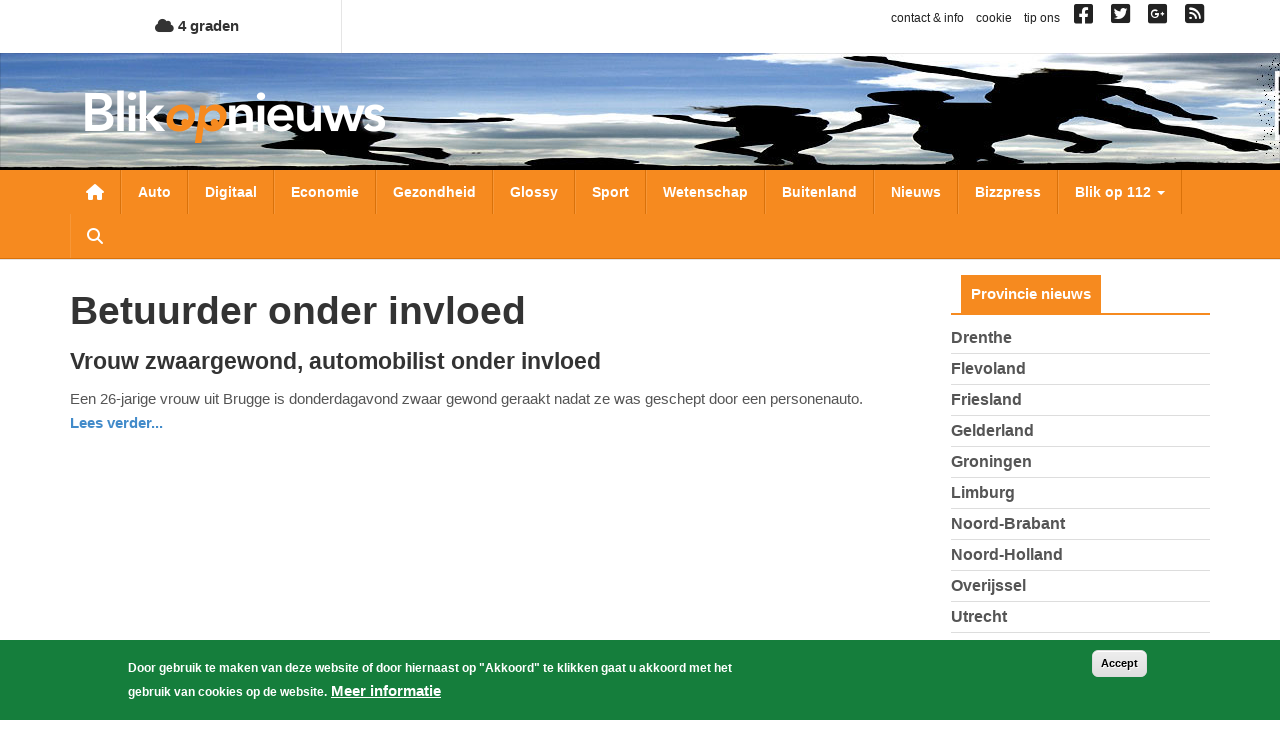

--- FILE ---
content_type: text/html; charset=UTF-8
request_url: https://www.blikopnieuws.nl/tag/betuurder-onder-invloed
body_size: 11371
content:
<!DOCTYPE html>
<html  lang="nl" dir="ltr" prefix="og: https://ogp.me/ns#">
  <head>
    <meta charset="utf-8" />
<script async src="https://www.googletagmanager.com/gtag/js?id=G-D0W664K297"></script>
<script>window.dataLayer = window.dataLayer || [];function gtag(){dataLayer.push(arguments)};gtag("js", new Date());gtag("set", "developer_id.dMDhkMT", true);gtag("config", "G-D0W664K297", {"groups":"default","page_placeholder":"PLACEHOLDER_page_location","allow_ad_personalization_signals":false});</script>
<link rel="canonical" href="https://www.blikopnieuws.nl/tag/betuurder-onder-invloed" />
<meta name="Generator" content="Drupal 10 (https://www.drupal.org)" />
<meta name="MobileOptimized" content="width" />
<meta name="HandheldFriendly" content="true" />
<meta name="viewport" content="width=device-width, initial-scale=1.0" />
<style>div#sliding-popup, div#sliding-popup .eu-cookie-withdraw-banner, .eu-cookie-withdraw-tab {background: #157e3c} div#sliding-popup.eu-cookie-withdraw-wrapper { background: transparent; } #sliding-popup h1, #sliding-popup h2, #sliding-popup h3, #sliding-popup p, #sliding-popup label, #sliding-popup div, .eu-cookie-compliance-more-button, .eu-cookie-compliance-secondary-button, .eu-cookie-withdraw-tab { color: #ffffff;} .eu-cookie-withdraw-tab { border-color: #ffffff;}</style>
<link rel="icon" href="/themes/custom/blikopnieuws2025/favicon.ico" type="image/vnd.microsoft.icon" />

    <title>betuurder onder invloed | Blik op nieuws</title>
    <link rel="stylesheet" media="all" href="/sites/default/files/css/css_H2RNe_l9ZXOG8Bk1joqcIfte4Txz2Pnvs-x7sEGsZ08.css?delta=0&amp;language=nl&amp;theme=blikopnieuws2025&amp;include=eJyFjOEKwjAMhF-otjLweUa6ZjM2bcbS2u3tN0VBQfDP3X3HcZ4pypwJa9Pu3F3cxOKBT1o2pjyZQRZ0YakzsIUbrF9FIGCZDNZ-EImEh6WZCfKA7lfZBxyhcjG4luM9vn9eaEbJBRqqJHQf2Tb0D9S_A6tXSkY3LZicB0VzJ2zqnmqThMq4A4dxXrQ" />
<link rel="stylesheet" media="all" href="https://use.fontawesome.com/releases/v6.4.0/css/all.css" />
<link rel="stylesheet" media="all" href="https://use.fontawesome.com/releases/v6.4.0/css/v4-shims.css" />
<link rel="stylesheet" media="all" href="/sites/default/files/css/css_A9cTKnax4FYjN-MSCcLTVhwapn7rmT0PME-IzvOHREs.css?delta=3&amp;language=nl&amp;theme=blikopnieuws2025&amp;include=eJyFjOEKwjAMhF-otjLweUa6ZjM2bcbS2u3tN0VBQfDP3X3HcZ4pypwJa9Pu3F3cxOKBT1o2pjyZQRZ0YakzsIUbrF9FIGCZDNZ-EImEh6WZCfKA7lfZBxyhcjG4luM9vn9eaEbJBRqqJHQf2Tb0D9S_A6tXSkY3LZicB0VzJ2zqnmqThMq4A4dxXrQ" />

    
  </head>
  <body class="not-front one-sidebar sidebar-second path-taxonomy has-glyphicons">
    <a href="#main-content" class="visually-hidden focusable skip-link">
      Overslaan en naar de inhoud gaan
    </a>
    
      <div class="dialog-off-canvas-main-canvas" data-off-canvas-main-canvas>
    
<div id="main-wrapper">
      <div id="header-1-wrapper">
      <div class="container">
          <div class="region region-header-1">
    <section id="block-bontemperaturetoday" class="block block-bon-wvt block-bon-temp-today clearfix">
  
    

        <a href="/weerbericht">
    <i class="fa fa-cloud"></i>
    4 graden
  </a>

  </section>

<section id="block-blockblockblock-content-7951ecf8-f90a-403e-b4e5-f5c1c42e98a1" class="link-social-block block block-block-content block-block-content7951ecf8-f90a-403e-b4e5-f5c1c42e98a1 clearfix">
  
    

      
            <div class="field field--name-body field--type-text-with-summary field--label-hidden field--item"><p><span class="hidden-xs"><a href="https://www.blikopnieuws.nl/node/40500">contact &amp; info</a> &nbsp; <a href="https://www.blikopnieuws.nl/node/40496">cookie</a> &nbsp; <a href="https://www.blikopnieuws.nl/node/40497">tip ons</a> &nbsp; </span> <a href="https://www.facebook.com/pages/Blik-op-Nieuws/392505230820698" target="_blank"><i class="fa fa-facebook-square">&nbsp;</i></a>&nbsp; <a href="https://twitter.com/blikopnieuwsnl" target="_blank"><i class="fa fa-twitter-square">&nbsp;</i></a>&nbsp; <a href="https://plus.google.com/112699426675617694507"><i class="fa fa-google-plus-square">&nbsp;</i></a>&nbsp; <a href="https://www.blikopnieuws.nl/node/40501"><i class="fa fa-rss-square">&nbsp;</i></a></p>
</div>
      
  </section>


  </div>

      </div>
    </div>
    <div id="header-2-wrapper">
    <header id="navbar" role="banner" class="">
      <div id="logo-wrapper">
  <section class="row-section header-image-section">
    <div class="region region-header-image">
      <div style="background-image: url(/sites/default/files/header-afbeeldingen/hoofdbanner-bon4.jpg);" class="header-background"></div>
    </div>
  </section>
  <div class="container">
    <div class="navbar-header">
      <a class="logo navbar-btn pull-left" href="/" title="Home">
        <img src="/themes/custom/blikopnieuws2025/logo.png" alt="Home">
      </a>
      <button type="button" class="navbar-toggle" data-toggle="collapse" data-target=".navbar-collapse">
        <span class="sr-only">Toggle navigation</span>
        <span class="icon-bar"></span>
        <span class="icon-bar"></span>
        <span class="icon-bar"></span>
      </button>
      <a class="fa fa-search menu--search"></a>
    </div>
  </div>
</div>

      <div id="navigation-wrapper">
        <div class="container">
                      <div class="navbar-collapse collapse">
              <nav role="navigation">
                  <div class="region region-navigation">
    <nav role="navigation" aria-labelledby="block-hoofdnavigatie-menu" id="block-hoofdnavigatie">
            
  <h2 class="visually-hidden" id="block-hoofdnavigatie-menu">Hoofdnavigatie</h2>
  

        
      <ul class="menu menu--main nav navbar-nav">
                      <li class="first">
                                        <a href="/" class="menu--home-link" data-drupal-link-system-path="&lt;front&gt;">Nieuwsoverzicht</a>
              </li>
                      <li>
                                        <a href="/auto" data-drupal-link-system-path="taxonomy/term/1841">Auto</a>
              </li>
                      <li>
                                        <a href="/digitaal" data-drupal-link-system-path="taxonomy/term/1843">Digitaal</a>
              </li>
                      <li>
                                        <a href="/economie" data-drupal-link-system-path="taxonomy/term/1845">Economie</a>
              </li>
                      <li>
                                        <a href="/gezondheid" data-drupal-link-system-path="taxonomy/term/1849">Gezondheid</a>
              </li>
                      <li>
                                        <a href="/glossy" data-drupal-link-system-path="taxonomy/term/1850">Glossy</a>
              </li>
                      <li>
                                        <a href="/sport" data-drupal-link-system-path="taxonomy/term/1856">Sport</a>
              </li>
                      <li>
                                        <a href="/wetenschap" data-drupal-link-system-path="taxonomy/term/1858">Wetenschap</a>
              </li>
                      <li>
                                        <a href="/buitenland" data-drupal-link-system-path="taxonomy/term/1842">Buitenland</a>
              </li>
                      <li>
                                        <a href="/nieuws" data-drupal-link-system-path="taxonomy/term/72631">Nieuws</a>
              </li>
                      <li>
                                        <a href="/bizzpress" data-drupal-link-system-path="taxonomy/term/87864">Bizzpress</a>
              </li>
                      <li class="expanded dropdown">
                                                                    <a href="/blikop112" class="dropdown-toggle" data-toggle="dropdown" data-drupal-link-system-path="blikop112">Blik op 112 <span class="caret"></span></a>
                        <ul class="dropdown-menu">
                      <li class="first">
                                        <a href="/blikop112/politie" data-drupal-link-system-path="taxonomy/term/1881">Politie</a>
              </li>
                      <li>
                                        <a href="/blikop112/brandweer" data-drupal-link-system-path="taxonomy/term/1882">Brandweer</a>
              </li>
                      <li>
                                        <a href="/blikop112/ambulance" data-drupal-link-system-path="taxonomy/term/1883">Ambulance</a>
              </li>
                      <li>
                                        <a href="/blikop112/defensie" data-drupal-link-system-path="taxonomy/term/1884">Defensie</a>
              </li>
                      <li>
                                        <a href="/blikop112/binnenland" data-drupal-link-system-path="taxonomy/term/1886">Binnenland</a>
              </li>
                      <li class="last">
                                        <a href="/blikop112/kustwacht" data-drupal-link-system-path="taxonomy/term/1885">Kustwacht</a>
              </li>
        </ul>
  
              </li>
                      <li class="expanded dropdown">
                                                                    <a href="/" class="li-provincies visible-xs dropdown-toggle" data-toggle="dropdown" data-drupal-link-system-path="&lt;front&gt;">Provincies <span class="caret"></span></a>
                        <ul class="dropdown-menu">
                      <li class="first">
                                        <a href="/drenthe" data-drupal-link-system-path="taxonomy/term/1864">Drenthe</a>
              </li>
                      <li>
                                        <a href="/flevoland" data-drupal-link-system-path="taxonomy/term/1866">Flevoland</a>
              </li>
                      <li>
                                        <a href="/friesland" data-drupal-link-system-path="taxonomy/term/1867">Friesland</a>
              </li>
                      <li>
                                        <a href="/gelderland" data-drupal-link-system-path="taxonomy/term/1868">Gelderland</a>
              </li>
                      <li>
                                        <a href="/groningen" data-drupal-link-system-path="taxonomy/term/1871">Groningen</a>
              </li>
                      <li>
                                        <a href="/limburg" data-drupal-link-system-path="taxonomy/term/1872">Limburg</a>
              </li>
                      <li>
                                        <a href="/noord-brabant" data-drupal-link-system-path="taxonomy/term/1873">Noord-Brabant</a>
              </li>
                      <li>
                                        <a href="/noord-holland" data-drupal-link-system-path="taxonomy/term/1874">Noord-Holland</a>
              </li>
                      <li>
                                        <a href="/overijssel" data-drupal-link-system-path="taxonomy/term/1875">Overijssel</a>
              </li>
                      <li>
                                        <a href="/utrecht" data-drupal-link-system-path="taxonomy/term/1877">Utrecht</a>
              </li>
                      <li>
                                        <a href="/zeeland" data-drupal-link-system-path="taxonomy/term/1879">Zeeland</a>
              </li>
                      <li class="last">
                                        <a href="/zuid-holland" data-drupal-link-system-path="taxonomy/term/1880">Zuid-Holland</a>
              </li>
        </ul>
  
              </li>
                      <li class="expanded dropdown">
                                                                    <a href="/" class="visible-xs dropdown-toggle" data-toggle="dropdown" data-drupal-link-system-path="&lt;front&gt;">Weekoverzicht <span class="caret"></span></a>
                        <ul class="dropdown-menu">
                      <li class="bon-week-overview-link first">
                                        <a href="/weekoverzicht/maandag/20251215">maandag</a>
              </li>
                      <li class="bon-week-overview-link">
                                        <a href="/weekoverzicht/dinsdag/20251216">dinsdag</a>
              </li>
                      <li class="bon-week-overview-link">
                                        <a href="/weekoverzicht/woensdag/20251217">woensdag</a>
              </li>
                      <li class="bon-week-overview-link">
                                        <a href="/weekoverzicht/donderdag/20251218">donderdag</a>
              </li>
                      <li class="bon-week-overview-link">
                                        <a href="/weekoverzicht/vrijdag/20251212">vrijdag</a>
              </li>
                      <li class="bon-week-overview-link">
                                        <a href="/weekoverzicht/zaterdag/20251213">zaterdag</a>
              </li>
                      <li class="bon-week-overview-link last">
                                        <a href="/weekoverzicht/zondag/20251214">zondag</a>
              </li>
        </ul>
  
              </li>
                      <li class="last">
                                        <a href="/zoeken" class="menu--search" data-drupal-link-system-path="zoeken">Zoeken</a>
              </li>
        </ul>
  

  </nav>

  </div>

              </nav>
            </div>
                  </div>
      </div>
      <div id="search-wrapper">
        <div class="container">
                        <div class="region region-search">
    <div class="views-exposed-form block block-views block-views-exposed-filter-blocksearch-page-1" data-drupal-selector="views-exposed-form-search-page-1" id="block-zichtbaarformuliersearchpage-1">
  
    
      <form action="/zoeken" method="get" id="views-exposed-form-search-page-1" accept-charset="UTF-8">
  <div class="form--inline form-inline clearfix">
  <div class="form-item js-form-item form-type-textfield js-form-type-textfield form-item-keys js-form-item-keys form-no-label form-group">
  
  
  <input placeholder="Zoeken naar..." data-drupal-selector="edit-keys" class="form-text form-control" type="text" id="edit-keys" name="keys" value="" size="30" maxlength="128" />

  
  
  </div>
<div data-drupal-selector="edit-actions" class="form-actions form-group js-form-wrapper form-wrapper" id="edit-actions"><button data-drupal-selector="edit-submit-search" class="button js-form-submit form-submit btn-primary btn icon-before" type="submit" id="edit-submit-search" value="Zoeken"><span class="icon glyphicon glyphicon-search" aria-hidden="true"></span>
Zoeken</button></div>

</div>

</form>

  </div>

  </div>

                  </div>
      </div>
    </header>
  </div>
  <div id="content-wrapper">
    <div class="container">
            <section class="row-section content-section">
        <div id="content-cols-wrapper">
          <div class="content-column">
                        
                        
            <div class="content-column-inner">
                            <a id="main-content"></a>
              

                                                          <div class="region region-content">
    <div data-drupal-messages-fallback class="hidden"></div>    <h1 class="page-header">betuurder onder invloed</h1>

  <div class="views-element-container form-group"><div class="view view-nieuws view-id-nieuws view-display-id-default js-view-dom-id-97ffb7244932075c26dda0570633ef7661f5179130b1fb18db48853575201c7f">
  
    
      
      <div class="view-content">
      <div data-drupal-views-infinite-scroll-content-wrapper class="views-infinite-scroll-content-wrapper clearfix form-group">    <div class="views-row-1 views-row">
<article data-history-node-id="107258" class="view-mode-teaser_big_image node-artikel artikel teaser-big-image clearfix">

  
    

  
  <div class="content">
    <div class="field-time-ago-update">
  vrijdag, 21. januari 2011 - 11:43 <span class="update"> Update: 04-10-2018 13:31</span>
</div>

  
            <div class="field field--name-title field--type-string field--label-hidden field--item"><h2><a href="/2011/vrouw-zwaargewond-automobilist-onder-invloed" hreflang="nl">Vrouw zwaargewond, automobilist onder invloed</a></h2></div>
      
            <div class="field field--name-field-samenvatting field--type-text-long field--label-hidden field--item">  <p>Een 26-jarige vrouw uit Brugge is donderdagavond zwaar gewond geraakt nadat ze was geschept door een personenauto.</p>


  <div class="more-link"><a href="/2011/vrouw-zwaargewond-automobilist-onder-invloed" class="more-link" aria-label="Read more about Vrouw zwaargewond, automobilist onder invloed" hreflang="nl"> Lees verder...</a></div>
</div>
      
  </div>

</article>
</div>
</div>

    </div>
  
      

          </div>
</div>


  </div>

            </div>
          </div>
                                <aside class="sidebar sidebar-second">
                <div class="region region-sidebar-second">
    <section class="views-element-container block block-views block-views-blockcategorieen-provincies-block-1 clearfix" id="block-views-block-categorieen-provincies-block-1">
  
      <h2 class="block-title">Provincie nieuws</h2>
    

      <div class="form-group"><div class="view view-categorieen-provincies view-id-categorieen_provincies view-display-id-block_1 js-view-dom-id-db146b4b81a2503f986ee31a58c79194ebffd9aff0ab2bf8fff374a9d535b422">
  
    
      
      <div class="view-content">
      <div class="item-list">
  
  <ul>

          <li><div class="views-field views-field-name"><span class="field-content"><a href="/drenthe" hreflang="nl">Drenthe</a></span></div></li>
          <li><div class="views-field views-field-name"><span class="field-content"><a href="/flevoland" hreflang="nl">Flevoland</a></span></div></li>
          <li><div class="views-field views-field-name"><span class="field-content"><a href="/friesland" hreflang="nl">Friesland</a></span></div></li>
          <li><div class="views-field views-field-name"><span class="field-content"><a href="/gelderland" hreflang="nl">Gelderland</a></span></div></li>
          <li><div class="views-field views-field-name"><span class="field-content"><a href="/groningen" hreflang="nl">Groningen</a></span></div></li>
          <li><div class="views-field views-field-name"><span class="field-content"><a href="/limburg" hreflang="nl">Limburg</a></span></div></li>
          <li><div class="views-field views-field-name"><span class="field-content"><a href="/noord-brabant" hreflang="nl">Noord-Brabant</a></span></div></li>
          <li><div class="views-field views-field-name"><span class="field-content"><a href="/noord-holland" hreflang="nl">Noord-Holland</a></span></div></li>
          <li><div class="views-field views-field-name"><span class="field-content"><a href="/overijssel" hreflang="nl">Overijssel</a></span></div></li>
          <li><div class="views-field views-field-name"><span class="field-content"><a href="/utrecht" hreflang="nl">Utrecht</a></span></div></li>
          <li><div class="views-field views-field-name"><span class="field-content"><a href="/zeeland" hreflang="nl">Zeeland</a></span></div></li>
          <li><div class="views-field views-field-name"><span class="field-content"><a href="/zuid-holland" hreflang="nl">Zuid-Holland</a></span></div></li>
    
  </ul>

</div>

    </div>
  
          </div>
</div>

  </section>

<section class="item-list block block-bon-week-overview clearfix" id="block-bonweekoverview">
  
      <h2 class="block-title">Weekoverzicht</h2>
    

      <ul><li><a href="/weekoverzicht/maandag/20251215">maandag</a></li><li><a href="/weekoverzicht/dinsdag/20251216">dinsdag</a></li><li><a href="/weekoverzicht/woensdag/20251217">woensdag</a></li><li><a href="/weekoverzicht/donderdag/20251218">donderdag</a></li><li><a href="/weekoverzicht/vrijdag/20251212">vrijdag</a></li><li><a href="/weekoverzicht/zaterdag/20251213">zaterdag</a></li><li><a href="/weekoverzicht/zondag/20251214">zondag</a></li></ul>
  </section>

<section class="views-element-container block block-views block-views-blocklaatste-nieuws-block clearfix" id="block-blockblockviews-block-laatste-nieuws-block">
  
      <h2 class="block-title">Laatste nieuws</h2>
    

      <div class="form-group"><div class="view view-laatste-nieuws view-id-laatste_nieuws view-display-id-block js-view-dom-id-c62bf80fb09a9cf0ee4a12aef203b35e5861a512f93da31e71c92319459d63e7">
  
    
      
      <div class="view-content">
          <div class="views-row">
<article data-history-node-id="308528" class="view-mode-teaser_sidebar node-artikel artikel is-promoted teaser-sidebar clearfix">

  
    

  
  <div class="content">
    
<div  class="group-left">
    

      <div class="field field--name-field-media-image field--type-entity-reference field--label-hidden field--items">
              <div class="field--item">  <a href="/sport/308528/ajax-stelt-jordi-cruijff-aan-als-technisch-directeur.html" hreflang="nl"><img loading="lazy" src="/sites/default/files/styles/nieuws-teaser-sidebar-tn/public/artikel/ajax-shirt-handtekening-bon.jpg?itok=sG3EpJ9Z" width="150" height="150" alt="ajax-shirt-handtekening" title="ajax-shirt-handtekening" class="img-responsive" />

</a>
</div>
          </div>
  

  </div>
<div  class="group-right">
    <div class="field-time-ago-compact">
  12:57
</div>

            <div class="field field--name-field-ref-provincie field--type-entity-reference field--label-hidden field--item"><a href="/noord-holland" hreflang="nl">Noord-Holland</a></div>
      
            <div class="field field--name-field-ref-categorie field--type-entity-reference field--label-hidden field--item"><a href="/sport" hreflang="nl">sport</a></div>
      
  
            <div class="field field--name-title field--type-string field--label-hidden field--item"><h3><a href="/sport/308528/ajax-stelt-jordi-cruijff-aan-als-technisch-directeur.html" hreflang="nl">Ajax stelt Jordi Cruijff aan als technisch directeur</a></h3></div>
      
  </div>
  </div>

</article>
</div>
    <div class="views-row">
<article data-history-node-id="308527" class="view-mode-teaser_sidebar node-artikel artikel is-promoted teaser-sidebar clearfix">

  
    

  
  <div class="content">
    
<div  class="group-left">
    

      <div class="field field--name-field-media-image field--type-entity-reference field--label-hidden field--items">
              <div class="field--item">  <a href="/nieuws/308527/om-eist-24-jaar-celstraf-voor-liquidatie-in-den-haag.html" hreflang="nl"><img loading="lazy" src="/sites/default/files/styles/nieuws-teaser-sidebar-tn/public/artikel/rechtbank-officier-rechter.jpg?itok=5_8foOKL" width="150" height="150" alt="Foto van rechtbank officier rechter | Archief EHF" title="Foto van rechtbank officier rechter | Archief EHF" class="img-responsive" />

</a>
</div>
          </div>
  

  </div>
<div  class="group-right">
    <div class="field-time-ago-compact">
  12:41
</div>

            <div class="field field--name-field-ref-provincie field--type-entity-reference field--label-hidden field--item"><a href="/zuid-holland" hreflang="nl">Zuid-Holland</a></div>
      
            <div class="field field--name-field-ref-categorie field--type-entity-reference field--label-hidden field--item"><a href="/nieuws" hreflang="nl">nieuws</a></div>
      
  
            <div class="field field--name-title field--type-string field--label-hidden field--item"><h3><a href="/nieuws/308527/om-eist-24-jaar-celstraf-voor-liquidatie-in-den-haag.html" hreflang="nl">OM eist 24 jaar celstraf voor liquidatie in Den Haag</a></h3></div>
      
  </div>
  </div>

</article>
</div>
    <div class="views-row">
<article data-history-node-id="308526" class="view-mode-teaser_sidebar node-artikel artikel is-promoted teaser-sidebar clearfix">

  
    

  
  <div class="content">
    
<div  class="group-left">
    

      <div class="field field--name-field-media-image field--type-entity-reference field--label-hidden field--items">
              <div class="field--item">  <a href="/nieuws/308526/ingrijpend-incident-jozef-israelsstraat-lisse-drie-gewonden-waaronder-verdachte.html" hreflang="nl"><img loading="lazy" src="/sites/default/files/styles/nieuws-teaser-sidebar-tn/public/artikel/ambu-politieman-zaklamp-donker-bon.jpg?itok=IFPU3gzV" width="150" height="150" alt="ambu-politieman-zaklamp-donker" title="ambu-politieman-zaklamp-donker" class="img-responsive" />

</a>
</div>
          </div>
  

  </div>
<div  class="group-right">
    <div class="field-time-ago-compact">
  12:38
</div>

            <div class="field field--name-field-ref-provincie field--type-entity-reference field--label-hidden field--item"><a href="/zuid-holland" hreflang="nl">Zuid-Holland</a></div>
      
            <div class="field field--name-field-ref-categorie field--type-entity-reference field--label-hidden field--item"><a href="/nieuws" hreflang="nl">nieuws</a></div>
      
  
            <div class="field field--name-title field--type-string field--label-hidden field--item"><h3><a href="/nieuws/308526/ingrijpend-incident-jozef-israelsstraat-lisse-drie-gewonden-waaronder-verdachte.html" hreflang="nl">Ingrijpend incident Jozef Israëlsstraat Lisse, drie gewonden waaronder verdachte</a></h3></div>
      
  </div>
  </div>

</article>
</div>
    <div class="views-row">
<article data-history-node-id="308525" class="view-mode-teaser_sidebar node-artikel artikel is-promoted is-sticky teaser-sidebar clearfix">

  
    

  
  <div class="content">
    
<div  class="group-left">
    

      <div class="field field--name-field-media-image field--type-entity-reference field--label-hidden field--items">
              <div class="field--item">  <a href="/nieuws/308525/veel-belangstelling-voor-de-tulpendag-amsterdam.html" hreflang="nl"><img loading="lazy" src="/sites/default/files/styles/nieuws-teaser-sidebar-tn/public/2026-01/tulpendag-museumplein-BON170126.jpg?itok=0GefTmmw" width="150" height="150" alt="tulpendag-museumplein" class="img-responsive" />

</a>
</div>
          </div>
  

  </div>
<div  class="group-right">
    <div class="field-time-ago-compact">
  12:20
</div>

            <div class="field field--name-field-ref-provincie field--type-entity-reference field--label-hidden field--item"><a href="/noord-holland" hreflang="nl">Noord-Holland</a></div>
      
            <div class="field field--name-field-ref-categorie field--type-entity-reference field--label-hidden field--item"><a href="/nieuws" hreflang="nl">nieuws</a></div>
      
  
            <div class="field field--name-title field--type-string field--label-hidden field--item"><h3><a href="/nieuws/308525/veel-belangstelling-voor-de-tulpendag-amsterdam.html" hreflang="nl">Veel belangstelling voor de Tulpendag Amsterdam</a></h3></div>
      
  </div>
  </div>

</article>
</div>
    <div class="views-row">
<article data-history-node-id="308524" class="view-mode-teaser_sidebar node-artikel artikel is-promoted teaser-sidebar clearfix">

  
    

  
  <div class="content">
    
<div  class="group-left">
    

      <div class="field field--name-field-media-image field--type-entity-reference field--label-hidden field--items">
              <div class="field--item">  <a href="/nieuws/308524/kop-staartbotsing-n34-bij-gieten.html" hreflang="nl"><img loading="lazy" src="/sites/default/files/styles/nieuws-teaser-sidebar-tn/public/2026-01/botsing-schade-Gieten-BON160126.jpg?itok=zII9X7by" width="150" height="150" alt="botsing-schade-Gieten" class="img-responsive" />

</a>
</div>
          </div>
  

  </div>
<div  class="group-right">
    <div class="field-time-ago-compact">
  16/01
</div>

            <div class="field field--name-field-ref-provincie field--type-entity-reference field--label-hidden field--item"><a href="/drenthe" hreflang="nl">Drenthe</a></div>
      
            <div class="field field--name-field-ref-categorie field--type-entity-reference field--label-hidden field--item"><a href="/nieuws" hreflang="nl">nieuws</a></div>
      
  
            <div class="field field--name-title field--type-string field--label-hidden field--item"><h3><a href="/nieuws/308524/kop-staartbotsing-n34-bij-gieten.html" hreflang="nl">Kop-staartbotsing N34 bij Gieten</a></h3></div>
      
  </div>
  </div>

</article>
</div>

    </div>
  
          </div>
</div>

  </section>

<section id="block-blockblockblock-content-fe715910-7358-44c3-ae74-e81ff0f73001" class="block block-block-content block-block-contentfe715910-7358-44c3-ae74-e81ff0f73001 clearfix">
  
    

      
            <div class="field field--name-body field--type-text-with-summary field--label-hidden field--item"><p><a href="http://www.vid.nl/VI/overzicht" target="_blank"><img alt="VID Logo" src="https://www.blikopnieuws.nl/sites/default/files/vid-logo.png" title="VID Logo"></a></p></div>
      
  </section>

<section class="views-element-container block block-views block-views-blocklaatste-nieuws-block-1 clearfix" id="block-blockblockviews-block-laatste-nieuws-block-1">
  
    

      <div class="form-group"><div class="view view-laatste-nieuws view-id-laatste_nieuws view-display-id-block_1 js-view-dom-id-f0f0443242ea38492a8e79e8cff684fad65ec5a9789eebc3362f2c05a5d1e1cb">
  
    
      
      <div class="view-content">
          <div class="views-row">
<article data-history-node-id="308523" class="view-mode-teaser_sidebar node-artikel artikel is-promoted teaser-sidebar clearfix">

  
    

  
  <div class="content">
    
<div  class="group-left">
    

      <div class="field field--name-field-media-image field--type-entity-reference field--label-hidden field--items">
              <div class="field--item">  <a href="/nieuws/308523/brandweer-blust-schuurbrand-in-nieuw-buinen.html" hreflang="nl"><img loading="lazy" src="/sites/default/files/styles/nieuws-teaser-sidebar-tn/public/2026-01/schuurbrand-BON160126.jpg?itok=DyUyfVcr" width="150" height="150" alt="schuurbrand-brandweerman-blussen" class="img-responsive" />

</a>
</div>
          </div>
  

  </div>
<div  class="group-right">
    <div class="field-time-ago-compact">
  16/01
</div>

            <div class="field field--name-field-ref-provincie field--type-entity-reference field--label-hidden field--item"><a href="/drenthe" hreflang="nl">Drenthe</a></div>
      
            <div class="field field--name-field-ref-categorie field--type-entity-reference field--label-hidden field--item"><a href="/nieuws" hreflang="nl">nieuws</a></div>
      
  
            <div class="field field--name-title field--type-string field--label-hidden field--item"><h3><a href="/nieuws/308523/brandweer-blust-schuurbrand-in-nieuw-buinen.html" hreflang="nl">Brandweer blust schuurbrand in Nieuw Buinen</a></h3></div>
      
  </div>
  </div>

</article>
</div>
    <div class="views-row">
<article data-history-node-id="308522" class="view-mode-teaser_sidebar node-artikel artikel is-promoted teaser-sidebar clearfix">

  
    

  
  <div class="content">
    
<div  class="group-left">
    

      <div class="field field--name-field-media-image field--type-entity-reference field--label-hidden field--items">
              <div class="field--item">  <a href="/nieuws/308522/man-54-rijdt-op-twee-plekken-tegen-gevel-ziekenhuis-heerlen-en-overlijdt.html" hreflang="nl"><img loading="lazy" src="/sites/default/files/styles/nieuws-teaser-sidebar-tn/public/artikel/ambu-donker-beweging-bon.jpg?itok=EmNDODj7" width="150" height="150" alt="ambu-donker-beweging" title="ambu-donker-beweging" class="img-responsive" />

</a>
</div>
          </div>
  

  </div>
<div  class="group-right">
    <div class="field-time-ago-compact">
  16/01
</div>

            <div class="field field--name-field-ref-provincie field--type-entity-reference field--label-hidden field--item"><a href="/limburg" hreflang="nl">Limburg</a></div>
      
            <div class="field field--name-field-ref-categorie field--type-entity-reference field--label-hidden field--item"><a href="/nieuws" hreflang="nl">nieuws</a></div>
      
  
            <div class="field field--name-title field--type-string field--label-hidden field--item"><h3><a href="/nieuws/308522/man-54-rijdt-op-twee-plekken-tegen-gevel-ziekenhuis-heerlen-en-overlijdt.html" hreflang="nl">Man (54) rijdt op twee plekken tegen gevel ziekenhuis Heerlen en overlijdt</a></h3></div>
      
  </div>
  </div>

</article>
</div>
    <div class="views-row">
<article data-history-node-id="308521" class="view-mode-teaser_sidebar node-artikel artikel is-promoted teaser-sidebar clearfix">

  
    

  
  <div class="content">
    
<div  class="group-left">
    

      <div class="field field--name-field-media-image field--type-entity-reference field--label-hidden field--items">
              <div class="field--item">  <a href="/nieuws/308521/schietincident-op-parkeerplaats-penitentiaire-inrichting-pi-alphen-aan-den-rijn.html" hreflang="nl"><img loading="lazy" src="/sites/default/files/styles/nieuws-teaser-sidebar-tn/public/artikel/ambulance-donker-zwaailicht_0.jpg?itok=9XV5yGrO" width="150" height="150" alt="ambulance-donker-zwaailicht" title="ambulance-donker-zwaailicht" class="img-responsive" />

</a>
</div>
          </div>
  

  </div>
<div  class="group-right">
    <div class="field-time-ago-compact">
  16/01
</div>

            <div class="field field--name-field-ref-provincie field--type-entity-reference field--label-hidden field--item"><a href="/zuid-holland" hreflang="nl">Zuid-Holland</a></div>
      
            <div class="field field--name-field-ref-categorie field--type-entity-reference field--label-hidden field--item"><a href="/nieuws" hreflang="nl">nieuws</a></div>
      
  
            <div class="field field--name-title field--type-string field--label-hidden field--item"><h3><a href="/nieuws/308521/schietincident-op-parkeerplaats-penitentiaire-inrichting-pi-alphen-aan-den-rijn.html" hreflang="nl">Schietincident op parkeerplaats Penitentiaire Inrichting (PI) Alphen aan den Rijn</a></h3></div>
      
  </div>
  </div>

</article>
</div>
    <div class="views-row">
<article data-history-node-id="308520" class="view-mode-teaser_sidebar node-artikel artikel is-promoted teaser-sidebar clearfix">

  
    

  
  <div class="content">
    
<div  class="group-left">
    

      <div class="field field--name-field-media-image field--type-entity-reference field--label-hidden field--items">
              <div class="field--item">  <a href="/nieuws/308520/op-vakantie-vanaf-eindhoven-reserveer-je-parkeerplek-op-tijd.html" hreflang="nl"><img loading="lazy" src="/sites/default/files/styles/nieuws-teaser-sidebar-tn/public/artikel/parkeerplaats-auto.jpg?itok=72Nmp4SB" width="150" height="150" alt="Parkeerplaats" title="Parkeerplaats" class="img-responsive" />

</a>
</div>
          </div>
  

  </div>
<div  class="group-right">
    <div class="field-time-ago-compact">
  16/01
</div>

            <div class="field field--name-field-ref-provincie field--type-entity-reference field--label-hidden field--item"><a href="/noord-brabant" hreflang="nl">Noord-Brabant</a></div>
      
            <div class="field field--name-field-ref-categorie field--type-entity-reference field--label-hidden field--item"><a href="/nieuws" hreflang="nl">nieuws</a></div>
      
  
            <div class="field field--name-title field--type-string field--label-hidden field--item"><h3><a href="/nieuws/308520/op-vakantie-vanaf-eindhoven-reserveer-je-parkeerplek-op-tijd.html" hreflang="nl">Op vakantie vanaf Eindhoven? Reserveer je parkeerplek op tijd!</a></h3></div>
      
  </div>
  </div>

</article>
</div>
    <div class="views-row">
<article data-history-node-id="308517" class="view-mode-teaser_sidebar node-artikel artikel is-promoted teaser-sidebar clearfix">

  
    

  
  <div class="content">
    
<div  class="group-left">
    

      <div class="field field--name-field-media-image field--type-entity-reference field--label-hidden field--items">
              <div class="field--item">  <a href="/nieuws/308517/man-beroofd-met-vuurwapen-van-exclusief-horloge.html" hreflang="nl"><img loading="lazy" src="/sites/default/files/styles/nieuws-teaser-sidebar-tn/public/artikel/pistool-hand_0.jpg?itok=rbnsjerx" width="150" height="150" alt="pistool" title="Pistool" class="img-responsive" />

</a>
</div>
          </div>
  

  </div>
<div  class="group-right">
    <div class="field-time-ago-compact">
  16/01
</div>

            <div class="field field--name-field-ref-provincie field--type-entity-reference field--label-hidden field--item"><a href="/noord-holland" hreflang="nl">Noord-Holland</a></div>
      
            <div class="field field--name-field-ref-categorie field--type-entity-reference field--label-hidden field--item"><a href="/nieuws" hreflang="nl">nieuws</a></div>
      
  
            <div class="field field--name-title field--type-string field--label-hidden field--item"><h3><a href="/nieuws/308517/man-beroofd-met-vuurwapen-van-exclusief-horloge.html" hreflang="nl">Man beroofd met vuurwapen van exclusief horloge </a></h3></div>
      
  </div>
  </div>

</article>
</div>

    </div>
  
          </div>
</div>

  </section>

<section class="views-element-container block block-views block-views-blockauto-en-glossy-block clearfix" id="block-blockblockviews-block-auto-en-glossy-block">
  
      <h2 class="block-title">Auto</h2>
    

      <div class="form-group"><div class="view view-auto-en-glossy view-id-auto_en_glossy view-display-id-block js-view-dom-id-edbfa57587ab069d526cb5768e22ad289e4213b4ac9c570484764cc04ed6f3c8">
  
    
      
      <div class="view-content">
          <div class="views-row">
<article data-history-node-id="308486" class="view-mode-teaser_sidebar node-artikel artikel is-promoted teaser-sidebar clearfix">

  
    

  
  <div class="content">
    
<div  class="group-left">
    

      <div class="field field--name-field-media-image field--type-entity-reference field--label-hidden field--items">
              <div class="field--item">  <a href="/auto/308486/autoschade-na-de-sneeuw-kan-oplopen-tot-duizenden-euros-dekking-is-beperkt.html" hreflang="nl"><img loading="lazy" src="/sites/default/files/styles/nieuws-teaser-sidebar-tn/public/artikel/sneeuw-file-verkeer-donker-.jpg?itok=EMyesYo5" width="150" height="150" alt="Avondspits flink gehinderd door winterse buien" title="Avondspits flink gehinderd door winterse buien" class="img-responsive" />

</a>
</div>
          </div>
  

  </div>
<div  class="group-right">
    <div class="field-time-ago-compact">
  14/01
</div>

            <div class="field field--name-field-ref-provincie field--type-entity-reference field--label-hidden field--item"><a href="/noord-holland" hreflang="nl">Noord-Holland</a></div>
      
            <div class="field field--name-field-ref-categorie field--type-entity-reference field--label-hidden field--item"><a href="/auto" hreflang="nl">auto</a></div>
      
  
            <div class="field field--name-title field--type-string field--label-hidden field--item"><h3><a href="/auto/308486/autoschade-na-de-sneeuw-kan-oplopen-tot-duizenden-euros-dekking-is-beperkt.html" hreflang="nl">Autoschade na de sneeuw kan oplopen tot duizenden euro’s, dekking is beperkt</a></h3></div>
      
  </div>
  </div>

</article>
</div>
    <div class="views-row">
<article data-history-node-id="308435" class="view-mode-teaser_sidebar node-artikel artikel is-promoted teaser-sidebar clearfix">

  
    

  
  <div class="content">
    
<div  class="group-left">
    

      <div class="field field--name-field-media-image field--type-entity-reference field--label-hidden field--items">
              <div class="field--item">  <a href="/auto/308435/kia-boekt-wereldwijd-verkooprecord-in-2025-en-wil-doorgroeien-in-2026.html" hreflang="nl"><img loading="lazy" src="/sites/default/files/styles/nieuws-teaser-sidebar-tn/public/2026-01/Schermafbeelding%202026-01-07%20191335.png?itok=btbI6q_Q" width="150" height="150" alt="Electrische KIA" class="img-responsive" />

</a>
</div>
          </div>
  

  </div>
<div  class="group-right">
    <div class="field-time-ago-compact">
  07/01
</div>

            <div class="field field--name-field-ref-categorie field--type-entity-reference field--label-hidden field--item"><a href="/auto" hreflang="nl">auto</a></div>
      
  
            <div class="field field--name-title field--type-string field--label-hidden field--item"><h3><a href="/auto/308435/kia-boekt-wereldwijd-verkooprecord-in-2025-en-wil-doorgroeien-in-2026.html" hreflang="nl">Kia boekt wereldwijd verkooprecord in 2025 en wil doorgroeien in 2026</a></h3></div>
      
  </div>
  </div>

</article>
</div>

    </div>
  
          </div>
</div>

  </section>

<section id="block-wholesaleiptv" class="block block-block-content block-block-content47a09a95-e800-4b67-8dfb-5d791d41c92b clearfix">
  
    

                  <a href="https://www.wholesale-iptv.nl/" target="_blank" rel="noopener">
        
            <div class="field field--name-field-media-reference field--type-entity-reference field--label-hidden field--item"><div>
  
  
  <div class="field field--name-field-media-image field--type-image field--label-visually_hidden">
    <div class="field--label sr-only">Image</div>
              <div class="field--item">  <img loading="lazy" src="/sites/default/files/styles/media_block_sidebar/public/ckeditor-media/wholesaleiptv_021219_ekmedia.jpg?itok=6I_zdViv" width="260" height="159" class="img-responsive" />


</div>
          </div>

</div>
</div>
      
      </a>
      
</section>
<section class="views-element-container block block-views block-views-blockauto-en-glossy-block-1 clearfix" id="block-blockblockviews-block-auto-en-glossy-block-1">
  
      <h2 class="block-title">Glossy</h2>
    

      <div class="form-group"><div class="view view-auto-en-glossy view-id-auto_en_glossy view-display-id-block_1 js-view-dom-id-5e3cd706dfeab29fa54d29308aa0c6d5aab80ef042cccf5f48e0e23ab0aa0d03">
  
    
      
      <div class="view-content">
          <div class="views-row">
<article data-history-node-id="308508" class="view-mode-teaser_sidebar node-artikel artikel is-promoted teaser-sidebar clearfix">

  
    

  
  <div class="content">
    
<div  class="group-left">
    

      <div class="field field--name-field-media-image field--type-entity-reference field--label-hidden field--items">
              <div class="field--item">  <a href="/glossy/308508/robert-jensen-52-overleden.html" hreflang="nl"><img loading="lazy" src="/sites/default/files/styles/nieuws-teaser-sidebar-tn/public/2026-01/Schermafbeelding%202026-01-15%20144756_0.png?itok=hcGesb2H" width="150" height="150" alt="Robert Jensen" class="img-responsive" />

</a>
</div>
          </div>
  

  </div>
<div  class="group-right">
    <div class="field-time-ago-compact">
  15/01
</div>

            <div class="field field--name-field-ref-provincie field--type-entity-reference field--label-hidden field--item"><a href="/noord-holland" hreflang="nl">Noord-Holland</a></div>
      
            <div class="field field--name-field-ref-categorie field--type-entity-reference field--label-hidden field--item"><a href="/glossy" hreflang="nl">glossy</a></div>
      
  
            <div class="field field--name-title field--type-string field--label-hidden field--item"><h3><a href="/glossy/308508/robert-jensen-52-overleden.html" hreflang="nl">Robert Jensen (52) overleden</a></h3></div>
      
  </div>
  </div>

</article>
</div>
    <div class="views-row">
<article data-history-node-id="308263" class="view-mode-teaser_sidebar node-artikel artikel is-promoted teaser-sidebar clearfix">

  
    

  
  <div class="content">
    
<div  class="group-left">
    

      <div class="field field--name-field-media-image field--type-entity-reference field--label-hidden field--items">
              <div class="field--item">  <a href="/glossy/308263/zanger-chris-rea-van-kersthit-driving-home-for-christmas-op-74-jarige-leeftijd" hreflang="nl"><img loading="lazy" src="/sites/default/files/styles/nieuws-teaser-sidebar-tn/public/artikel/donker-sneeuw-file-bon2020.jpg?itok=dh8yRETu" width="150" height="150" alt="donker-sneeuw-file" title="donker-sneeuw-file" class="img-responsive" />

</a>
</div>
          </div>
  

  </div>
<div  class="group-right">
    <div class="field-time-ago-compact">
  22/12
</div>

            <div class="field field--name-field-ref-categorie field--type-entity-reference field--label-hidden field--item"><a href="/glossy" hreflang="nl">glossy</a></div>
      
  
            <div class="field field--name-title field--type-string field--label-hidden field--item"><h3><a href="/glossy/308263/zanger-chris-rea-van-kersthit-driving-home-for-christmas-op-74-jarige-leeftijd" hreflang="nl">Zanger Chris Rea van Kersthit &#039;Driving home for Christmas&#039; op 74-jarige leeftijd overleden</a></h3></div>
      
  </div>
  </div>

</article>
</div>

    </div>
  
          </div>
</div>

  </section>

<section id="block-blockblockblock-content-15c3b82c-3f78-499e-aa52-aebf3a0f754b" class="block block-block-content block-block-content15c3b82c-3f78-499e-aa52-aebf3a0f754b clearfix">
  
    

      
            <div class="field field--name-body field--type-text-with-summary field--label-hidden field--item"><div class="fb-like-box" data-href="https://www.facebook.com/pages/Blik-op-Nieuws/392505230820698" data-colorscheme="light" data-show-faces="false" data-header="false" data-stream="false" data-show-border="false"></div></div>
      
  </section>

<section id="block-blockblockblock-content-3950e256-1d75-4a1a-9568-22e0fd559799" class="adblock adblock-skyscraper block block-block-content block-block-content3950e256-1d75-4a1a-9568-22e0fd559799 clearfix">
  
    

      
            <div class="field field--name-body field--type-text-with-summary field--label-hidden field--item"><script async src="https://pagead2.googlesyndication.com/pagead/js/adsbygoogle.js?client=ca-pub-4378502630822964"
     crossorigin="anonymous"></script>
<!-- 300 x  600 BON -->
<ins class="adsbygoogle"
     style="display:block"
     data-ad-client="ca-pub-4378502630822964"
     data-ad-slot="9798688785"
     data-ad-format="auto"></ins>
<script>
     (adsbygoogle = window.adsbygoogle || []).push({});
</script>

</div>
      
  </section>


  </div>

            </aside>
                  </div><!-- /content-cols-wrapper -->
      </section>
    </div><!-- /content-wrapper -->
  </div>
</div>
<div id="footer-wrapper">
  <div class="container">
    <section class="row-section footer-section">
        <div class="region region-footer">
    <nav role="navigation" aria-labelledby="block-hoofdnavigatie-2-menu" id="block-hoofdnavigatie-2">
            
  <h2 class="visually-hidden" id="block-hoofdnavigatie-2-menu">Hoofdnavigatie</h2>
  

        
      <ul class="menu menu--main menu--main-footer">
                      <li class="first">
                                        <a href="/" class="menu--home-link" data-drupal-link-system-path="&lt;front&gt;">Nieuwsoverzicht</a>
              </li>
                      <li>
                                        <a href="/auto" data-drupal-link-system-path="taxonomy/term/1841">Auto</a>
              </li>
                      <li>
                                        <a href="/digitaal" data-drupal-link-system-path="taxonomy/term/1843">Digitaal</a>
              </li>
                      <li>
                                        <a href="/economie" data-drupal-link-system-path="taxonomy/term/1845">Economie</a>
              </li>
                      <li>
                                        <a href="/gezondheid" data-drupal-link-system-path="taxonomy/term/1849">Gezondheid</a>
              </li>
                      <li>
                                        <a href="/glossy" data-drupal-link-system-path="taxonomy/term/1850">Glossy</a>
              </li>
                      <li>
                                        <a href="/sport" data-drupal-link-system-path="taxonomy/term/1856">Sport</a>
              </li>
                      <li>
                                        <a href="/wetenschap" data-drupal-link-system-path="taxonomy/term/1858">Wetenschap</a>
              </li>
                      <li>
                                        <a href="/buitenland" data-drupal-link-system-path="taxonomy/term/1842">Buitenland</a>
              </li>
                      <li>
                                        <a href="/nieuws" data-drupal-link-system-path="taxonomy/term/72631">Nieuws</a>
              </li>
                      <li>
                                        <a href="/bizzpress" data-drupal-link-system-path="taxonomy/term/87864">Bizzpress</a>
              </li>
                      <li>
                                        <a href="/blikop112" data-drupal-link-system-path="blikop112">Blik op 112</a>
              </li>
                      <li>
                                        <a href="/" class="li-provincies visible-xs" data-drupal-link-system-path="&lt;front&gt;">Provincies</a>
              </li>
                      <li class="expanded dropdown">
                                                                    <a href="/" class="visible-xs dropdown-toggle" data-toggle="dropdown" data-drupal-link-system-path="&lt;front&gt;">Weekoverzicht <span class="caret"></span></a>
                        <ul class="dropdown-menu">
                      <li class="bon-week-overview-link first">
                                        <a href="/weekoverzicht/maandag/20251215">maandag</a>
              </li>
                      <li class="bon-week-overview-link">
                                        <a href="/weekoverzicht/dinsdag/20251216">dinsdag</a>
              </li>
                      <li class="bon-week-overview-link">
                                        <a href="/weekoverzicht/woensdag/20251217">woensdag</a>
              </li>
                      <li class="bon-week-overview-link">
                                        <a href="/weekoverzicht/donderdag/20251218">donderdag</a>
              </li>
                      <li class="bon-week-overview-link">
                                        <a href="/weekoverzicht/vrijdag/20251212">vrijdag</a>
              </li>
                      <li class="bon-week-overview-link">
                                        <a href="/weekoverzicht/zaterdag/20251213">zaterdag</a>
              </li>
                      <li class="bon-week-overview-link last">
                                        <a href="/weekoverzicht/zondag/20251214">zondag</a>
              </li>
        </ul>
  
              </li>
                      <li class="last">
                                        <a href="/zoeken" class="menu--search" data-drupal-link-system-path="zoeken">Zoeken</a>
              </li>
        </ul>
  

  </nav>
<section id="block-blockblockblock-content-430d28be-2888-466b-bdeb-7eb1cdb8c8da" class="copyright-block block block-block-content block-block-content430d28be-2888-466b-bdeb-7eb1cdb8c8da clearfix">
  
    

      
            <div class="field field--name-body field--type-text-with-summary field--label-hidden field--item"><h3 class="rteright">&nbsp; &nbsp; Copyright Blik Op Nieuws 2025&nbsp;&nbsp;<span style="line-height: 1.25;">gehost door&nbsp;</span><strong style="font-size: 25px; line-height: 1.25;"><u><a href="http://www.ek-media.nl/">EK-Media.nl</a></u></strong></h3>

<p class="rteright">&nbsp;</p>
</div>
      
  </section>


  </div>

    </section>
  </div>
</div>
  </div>

    
    <script type="application/json" data-drupal-selector="drupal-settings-json">{"path":{"baseUrl":"\/","pathPrefix":"","currentPath":"taxonomy\/term\/95786","currentPathIsAdmin":false,"isFront":false,"currentLanguage":"nl"},"pluralDelimiter":"\u0003","suppressDeprecationErrors":true,"ajaxPageState":{"libraries":"[base64]","theme":"blikopnieuws2025","theme_token":null},"ajaxTrustedUrl":{"\/zoeken":true},"google_analytics":{"account":"G-D0W664K297","trackOutbound":true,"trackMailto":true,"trackTel":true,"trackDownload":true,"trackDownloadExtensions":"7z|aac|arc|arj|asf|asx|avi|bin|csv|doc(x|m)?|dot(x|m)?|exe|flv|gif|gz|gzip|hqx|jar|jpe?g|js|mp(2|3|4|e?g)|mov(ie)?|msi|msp|pdf|phps|png|ppt(x|m)?|pot(x|m)?|pps(x|m)?|ppam|sld(x|m)?|thmx|qtm?|ra(m|r)?|sea|sit|tar|tgz|torrent|txt|wav|wma|wmv|wpd|xls(x|m|b)?|xlt(x|m)|xlam|xml|z|zip"},"data":{"extlink":{"extTarget":true,"extTargetAppendNewWindowLabel":"(opens in a new window)","extTargetNoOverride":false,"extNofollow":false,"extTitleNoOverride":false,"extNoreferrer":true,"extFollowNoOverride":false,"extClass":"0","extLabel":"(externe link)","extImgClass":false,"extSubdomains":true,"extExclude":"","extInclude":"","extCssExclude":"","extCssInclude":"","extCssExplicit":"","extAlert":false,"extAlertText":"This link will take you to an external web site. We are not responsible for their content.","extHideIcons":false,"mailtoClass":"0","telClass":"","mailtoLabel":"(link stuurt e-mail)","telLabel":"(link is a phone number)","extUseFontAwesome":false,"extIconPlacement":"append","extPreventOrphan":false,"extFaLinkClasses":"fa fa-external-link","extFaMailtoClasses":"fa fa-envelope-o","extAdditionalLinkClasses":"","extAdditionalMailtoClasses":"","extAdditionalTelClasses":"","extFaTelClasses":"fa fa-phone","whitelistedDomains":[],"extExcludeNoreferrer":""}},"eu_cookie_compliance":{"cookie_policy_version":"1.0.0","popup_enabled":true,"popup_agreed_enabled":false,"popup_hide_agreed":true,"popup_clicking_confirmation":true,"popup_scrolling_confirmation":false,"popup_html_info":"\u003Cdiv aria-labelledby=\u0022popup-text\u0022  class=\u0022eu-cookie-compliance-banner eu-cookie-compliance-banner-info eu-cookie-compliance-banner--default\u0022\u003E\n  \u003Cdiv class=\u0022popup-content info eu-cookie-compliance-content\u0022\u003E\n        \u003Cdiv id=\u0022popup-text\u0022 class=\u0022eu-cookie-compliance-message\u0022 role=\u0022document\u0022\u003E\n      \u003Cp\u003EDoor gebruik te maken van deze website of door hiernaast op \u0026quot;Akkoord\u0026quot; te klikken gaat u akkoord met het gebruik van cookies op de website.\u003C\/p\u003E\n              \u003Cbutton type=\u0022button\u0022 class=\u0022find-more-button eu-cookie-compliance-more-button\u0022\u003EMeer informatie\u003C\/button\u003E\n          \u003C\/div\u003E\n\n    \n    \u003Cdiv id=\u0022popup-buttons\u0022 class=\u0022eu-cookie-compliance-buttons\u0022\u003E\n            \u003Cbutton type=\u0022button\u0022 class=\u0022agree-button eu-cookie-compliance-default-button button button--small button--primary\u0022\u003EAccept\u003C\/button\u003E\n          \u003C\/div\u003E\n  \u003C\/div\u003E\n\u003C\/div\u003E","use_mobile_message":false,"mobile_popup_html_info":"\u003Cdiv aria-labelledby=\u0022popup-text\u0022  class=\u0022eu-cookie-compliance-banner eu-cookie-compliance-banner-info eu-cookie-compliance-banner--default\u0022\u003E\n  \u003Cdiv class=\u0022popup-content info eu-cookie-compliance-content\u0022\u003E\n        \u003Cdiv id=\u0022popup-text\u0022 class=\u0022eu-cookie-compliance-message\u0022 role=\u0022document\u0022\u003E\n      \u003Ch2\u003EWe use cookies on this site to enhance your user experience\u003C\/h2\u003E\u003Cp\u003EBy tapping the Accept button, you agree to us doing so.\u003C\/p\u003E\n              \u003Cbutton type=\u0022button\u0022 class=\u0022find-more-button eu-cookie-compliance-more-button\u0022\u003EMeer informatie\u003C\/button\u003E\n          \u003C\/div\u003E\n\n    \n    \u003Cdiv id=\u0022popup-buttons\u0022 class=\u0022eu-cookie-compliance-buttons\u0022\u003E\n            \u003Cbutton type=\u0022button\u0022 class=\u0022agree-button eu-cookie-compliance-default-button button button--small button--primary\u0022\u003EAccept\u003C\/button\u003E\n          \u003C\/div\u003E\n  \u003C\/div\u003E\n\u003C\/div\u003E","mobile_breakpoint":768,"popup_html_agreed":false,"popup_use_bare_css":false,"popup_height":"auto","popup_width":"100%","popup_delay":1000,"popup_link":"\/info\/privacy-cookiestatement.html","popup_link_new_window":true,"popup_position":false,"fixed_top_position":true,"popup_language":"nl","store_consent":false,"better_support_for_screen_readers":false,"cookie_name":"","reload_page":false,"domain":"","domain_all_sites":false,"popup_eu_only":false,"popup_eu_only_js":false,"cookie_lifetime":100,"cookie_session":0,"set_cookie_session_zero_on_disagree":null,"disagree_do_not_show_popup":false,"method":"default","automatic_cookies_removal":true,"allowed_cookies":"","withdraw_markup":"\u003Cbutton type=\u0022button\u0022 class=\u0022eu-cookie-withdraw-tab\u0022\u003EPrivacy settings\u003C\/button\u003E\n\u003Cdiv aria-labelledby=\u0022popup-text\u0022 class=\u0022eu-cookie-withdraw-banner\u0022\u003E\n  \u003Cdiv class=\u0022popup-content info eu-cookie-compliance-content\u0022\u003E\n    \u003Cdiv id=\u0022popup-text\u0022 class=\u0022eu-cookie-compliance-message\u0022 role=\u0022document\u0022\u003E\n      \u003Ch2\u003EWe use cookies on this site to enhance your user experience\u003C\/h2\u003E\u003Cp\u003EYou have given your consent for us to set cookies.\u003C\/p\u003E\n    \u003C\/div\u003E\n    \u003Cdiv id=\u0022popup-buttons\u0022 class=\u0022eu-cookie-compliance-buttons\u0022\u003E\n      \u003Cbutton type=\u0022button\u0022 class=\u0022eu-cookie-withdraw-button  button button--small button--primary\u0022\u003EWithdraw consent\u003C\/button\u003E\n    \u003C\/div\u003E\n  \u003C\/div\u003E\n\u003C\/div\u003E","withdraw_enabled":false,"reload_options":0,"reload_routes_list":"","withdraw_button_on_info_popup":false,"cookie_categories":[],"cookie_categories_details":[],"enable_save_preferences_button":true,"cookie_value_disagreed":"0","cookie_value_agreed_show_thank_you":"1","cookie_value_agreed":"2","containing_element":"body","settings_tab_enabled":false,"olivero_primary_button_classes":" button button--small button--primary","olivero_secondary_button_classes":" button button--small","close_button_action":"close_banner","open_by_default":true,"modules_allow_popup":true,"hide_the_banner":false,"geoip_match":true,"unverified_scripts":[]},"bootstrap":{"forms_has_error_value_toggle":1,"modal_animation":1,"modal_backdrop":"true","modal_focus_input":1,"modal_keyboard":1,"modal_select_text":1,"modal_show":1,"modal_size":"","popover_enabled":1,"popover_animation":1,"popover_auto_close":1,"popover_container":"body","popover_content":"","popover_delay":"0","popover_html":0,"popover_placement":"right","popover_selector":"","popover_title":"","popover_trigger":"click","tooltip_enabled":1,"tooltip_animation":1,"tooltip_container":"body","tooltip_delay":"0","tooltip_html":0,"tooltip_placement":"auto left","tooltip_selector":"","tooltip_trigger":"hover"},"views":{"ajax_path":"\/views\/ajax","ajaxViews":{"views_dom_id:f0f0443242ea38492a8e79e8cff684fad65ec5a9789eebc3362f2c05a5d1e1cb":{"view_name":"laatste_nieuws","view_display_id":"block_1","view_args":"","view_path":"\/node\/248081","view_base_path":null,"view_dom_id":"f0f0443242ea38492a8e79e8cff684fad65ec5a9789eebc3362f2c05a5d1e1cb","pager_element":0},"views_dom_id:c62bf80fb09a9cf0ee4a12aef203b35e5861a512f93da31e71c92319459d63e7":{"view_name":"laatste_nieuws","view_display_id":"block","view_args":"","view_path":"\/node\/248081","view_base_path":null,"view_dom_id":"c62bf80fb09a9cf0ee4a12aef203b35e5861a512f93da31e71c92319459d63e7","pager_element":0},"views_dom_id:97ffb7244932075c26dda0570633ef7661f5179130b1fb18db48853575201c7f":{"view_name":"nieuws","view_display_id":"default","view_args":"95786","view_path":"\/taxonomy\/term\/95786","view_base_path":"nieuws","view_dom_id":"97ffb7244932075c26dda0570633ef7661f5179130b1fb18db48853575201c7f","pager_element":0}}},"field_group":{"html_element":{"mode":"teaser_sidebar","context":"view","settings":{"classes":"group-left","show_empty_fields":false,"id":"","label_as_html":false,"element":"div","show_label":false,"label_element":"h3","label_element_classes":"","attributes":"","effect":"none","speed":"fast"}}},"user":{"uid":0,"permissionsHash":"fb31f22a0175f1a326f71f30ddaed2e19b0900fbb330fb4a6be55df4c807790c"}}</script>
<script src="/sites/default/files/js/js_oVJVzjHKagVGQFAnOUw7bFYa5CYObHgydq4GfJZU8-M.js?scope=footer&amp;delta=0&amp;language=nl&amp;theme=blikopnieuws2025&amp;include=[base64]"></script>

  </body>
</html>


--- FILE ---
content_type: text/html; charset=utf-8
request_url: https://www.google.com/recaptcha/api2/aframe
body_size: 270
content:
<!DOCTYPE HTML><html><head><meta http-equiv="content-type" content="text/html; charset=UTF-8"></head><body><script nonce="uvULE3ie3vfzWVgajzBVPA">/** Anti-fraud and anti-abuse applications only. See google.com/recaptcha */ try{var clients={'sodar':'https://pagead2.googlesyndication.com/pagead/sodar?'};window.addEventListener("message",function(a){try{if(a.source===window.parent){var b=JSON.parse(a.data);var c=clients[b['id']];if(c){var d=document.createElement('img');d.src=c+b['params']+'&rc='+(localStorage.getItem("rc::a")?sessionStorage.getItem("rc::b"):"");window.document.body.appendChild(d);sessionStorage.setItem("rc::e",parseInt(sessionStorage.getItem("rc::e")||0)+1);localStorage.setItem("rc::h",'1768754919568');}}}catch(b){}});window.parent.postMessage("_grecaptcha_ready", "*");}catch(b){}</script></body></html>